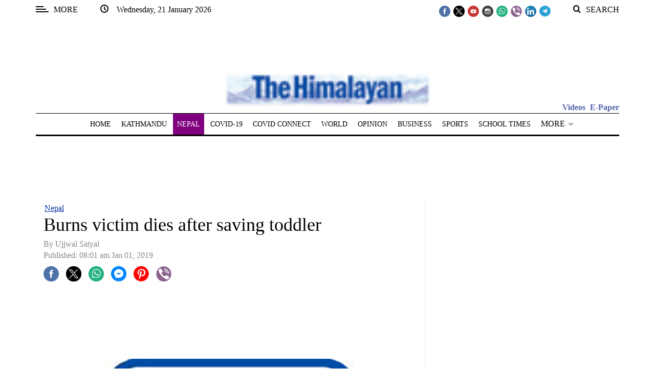

--- FILE ---
content_type: application/javascript; charset=utf-8
request_url: https://fundingchoicesmessages.google.com/f/AGSKWxWXtkTUVOIrVismwYz9n1LDqboRgfnu7_fnFKqAD4ir4Jt0yUZrJxieF0ydrhW6BzdTQO3A7UTrl8JdDCte97xOFCoCfpueW5mRGh4I1MzdUNIdSTtPBFKsGn7vFFoDkPraybikDpwXprTsvnNwLDcLuqXKllk-D_Rxpt4pCEy35NXWqW99xAX82zaA/_/adblocker-leader..biz/ad//ad_wide_?ad_ids=/ad?channel=
body_size: -1291
content:
window['e5ea32a9-5efc-4af7-a0c9-13341b4434a8'] = true;